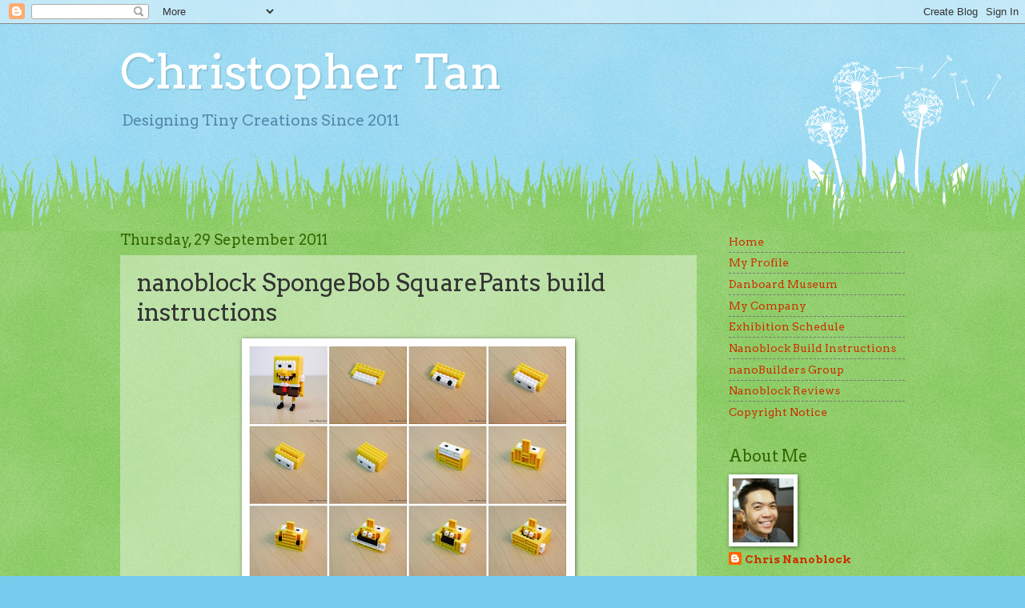

--- FILE ---
content_type: text/html; charset=UTF-8
request_url: http://www.inanoblock.com/b/stats?style=BLACK_TRANSPARENT&timeRange=ALL_TIME&token=APq4FmBO18hcdrumQa42EPP_2QGuIAxXcPNZeQwT-opOx6EFq77qADDKSmKNV43aYn69EfO8aJydnNJmkdbpgIguk4T5pdAJeg
body_size: 266
content:
{"total":1964988,"sparklineOptions":{"backgroundColor":{"fillOpacity":0.1,"fill":"#000000"},"series":[{"areaOpacity":0.3,"color":"#202020"}]},"sparklineData":[[0,21],[1,19],[2,44],[3,59],[4,51],[5,12],[6,70],[7,54],[8,39],[9,27],[10,24],[11,29],[12,39],[13,29],[14,30],[15,28],[16,45],[17,99],[18,63],[19,58],[20,58],[21,49],[22,32],[23,42],[24,53],[25,38],[26,13],[27,20],[28,26],[29,1]],"nextTickMs":400000}

--- FILE ---
content_type: text/plain
request_url: https://www.google-analytics.com/j/collect?v=1&_v=j102&a=1217427503&t=pageview&_s=1&dl=http%3A%2F%2Fwww.inanoblock.com%2F2011%2F09%2Fnanoblock-spongebob-squarepants-build.html&ul=en-us%40posix&dt=Christopher%20Tan%3A%20nanoblock%20SpongeBob%20SquarePants%20build%20instructions&sr=1280x720&vp=1280x720&_u=IEBAAEABAAAAACAAI~&jid=1457542659&gjid=1893470940&cid=1262827925.1768785307&tid=UA-26674825-1&_gid=343384681.1768785307&_r=1&_slc=1&z=2141455642
body_size: -450
content:
2,cG-NX73WME756